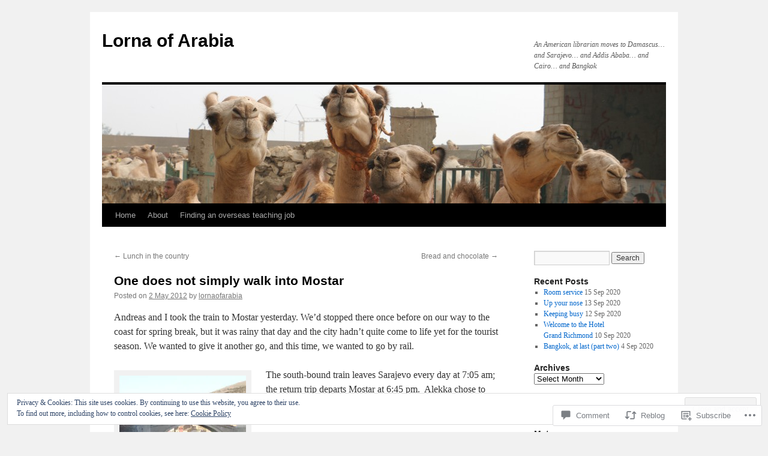

--- FILE ---
content_type: text/javascript; charset=utf-8
request_url: https://www.goodreads.com/review/custom_widget/3697297.Goodreads:%20currently-reading?cover_position=&cover_size=small&num_books=5&order=d&shelf=currently-reading&sort=date_added&widget_bg_transparent=&widget_id=3697297_currently_reading
body_size: 1184
content:
  var widget_code = '  <div class=\"gr_custom_container_3697297_currently_reading\">\n    <h2 class=\"gr_custom_header_3697297_currently_reading\">\n    <a style=\"text-decoration: none;\" rel=\"nofollow\" href=\"https://www.goodreads.com/review/list/3697297-lorna?shelf=currently-reading&amp;utm_medium=api&amp;utm_source=custom_widget\">Goodreads: currently-reading<\/a>\n    <\/h2>\n      <div class=\"gr_custom_each_container_3697297_currently_reading\">\n          <div class=\"gr_custom_book_container_3697297_currently_reading\">\n            <a title=\"The Loneliness of Sonia and Sunny\" rel=\"nofollow\" href=\"https://www.goodreads.com/review/show/8156819973?utm_medium=api&amp;utm_source=custom_widget\"><img alt=\"The Loneliness of Sonia and Sunny\" border=\"0\" src=\"https://i.gr-assets.com/images/S/compressed.photo.goodreads.com/books/1754044242l/222683974._SY75_.jpg\" /><\/a>\n          <\/div>\n          <div class=\"gr_custom_rating_3697297_currently_reading\">\n            <span class=\" staticStars notranslate\"><img src=\"https://s.gr-assets.com/images/layout/gr_red_star_inactive.png\" /><img alt=\"\" src=\"https://s.gr-assets.com/images/layout/gr_red_star_inactive.png\" /><img alt=\"\" src=\"https://s.gr-assets.com/images/layout/gr_red_star_inactive.png\" /><img alt=\"\" src=\"https://s.gr-assets.com/images/layout/gr_red_star_inactive.png\" /><img alt=\"\" src=\"https://s.gr-assets.com/images/layout/gr_red_star_inactive.png\" /><\/span>\n          <\/div>\n          <div class=\"gr_custom_title_3697297_currently_reading\">\n            <a rel=\"nofollow\" href=\"https://www.goodreads.com/review/show/8156819973?utm_medium=api&amp;utm_source=custom_widget\">The Loneliness of Sonia and Sunny<\/a>\n          <\/div>\n          <div class=\"gr_custom_author_3697297_currently_reading\">\n            by <a rel=\"nofollow\" href=\"https://www.goodreads.com/author/show/31428.Kiran_Desai\">Kiran Desai<\/a>\n          <\/div>\n      <\/div>\n      <div class=\"gr_custom_each_container_3697297_currently_reading\">\n          <div class=\"gr_custom_book_container_3697297_currently_reading\">\n            <a title=\"Why Didn\'t They Ask Evans?\" rel=\"nofollow\" href=\"https://www.goodreads.com/review/show/8142427531?utm_medium=api&amp;utm_source=custom_widget\"><img alt=\"Why Didn\'t They Ask Evans?\" border=\"0\" src=\"https://i.gr-assets.com/images/S/compressed.photo.goodreads.com/books/1311988642l/102303._SY75_.jpg\" /><\/a>\n          <\/div>\n          <div class=\"gr_custom_rating_3697297_currently_reading\">\n            <span class=\" staticStars notranslate\"><img src=\"https://s.gr-assets.com/images/layout/gr_red_star_inactive.png\" /><img alt=\"\" src=\"https://s.gr-assets.com/images/layout/gr_red_star_inactive.png\" /><img alt=\"\" src=\"https://s.gr-assets.com/images/layout/gr_red_star_inactive.png\" /><img alt=\"\" src=\"https://s.gr-assets.com/images/layout/gr_red_star_inactive.png\" /><img alt=\"\" src=\"https://s.gr-assets.com/images/layout/gr_red_star_inactive.png\" /><\/span>\n          <\/div>\n          <div class=\"gr_custom_title_3697297_currently_reading\">\n            <a rel=\"nofollow\" href=\"https://www.goodreads.com/review/show/8142427531?utm_medium=api&amp;utm_source=custom_widget\">Why Didn\'t They Ask Evans?<\/a>\n          <\/div>\n          <div class=\"gr_custom_author_3697297_currently_reading\">\n            by <a rel=\"nofollow\" href=\"https://www.goodreads.com/author/show/123715.Agatha_Christie\">Agatha Christie<\/a>\n          <\/div>\n      <\/div>\n      <div class=\"gr_custom_each_container_3697297_currently_reading\">\n          <div class=\"gr_custom_book_container_3697297_currently_reading\">\n            <a title=\"Night Watch\" rel=\"nofollow\" href=\"https://www.goodreads.com/review/show/8092950621?utm_medium=api&amp;utm_source=custom_widget\"><img alt=\"Night Watch\" border=\"0\" src=\"https://i.gr-assets.com/images/S/compressed.photo.goodreads.com/books/1684815072l/62951865._SX50_.jpg\" /><\/a>\n          <\/div>\n          <div class=\"gr_custom_rating_3697297_currently_reading\">\n            <span class=\" staticStars notranslate\"><img src=\"https://s.gr-assets.com/images/layout/gr_red_star_inactive.png\" /><img alt=\"\" src=\"https://s.gr-assets.com/images/layout/gr_red_star_inactive.png\" /><img alt=\"\" src=\"https://s.gr-assets.com/images/layout/gr_red_star_inactive.png\" /><img alt=\"\" src=\"https://s.gr-assets.com/images/layout/gr_red_star_inactive.png\" /><img alt=\"\" src=\"https://s.gr-assets.com/images/layout/gr_red_star_inactive.png\" /><\/span>\n          <\/div>\n          <div class=\"gr_custom_title_3697297_currently_reading\">\n            <a rel=\"nofollow\" href=\"https://www.goodreads.com/review/show/8092950621?utm_medium=api&amp;utm_source=custom_widget\">Night Watch<\/a>\n          <\/div>\n          <div class=\"gr_custom_author_3697297_currently_reading\">\n            by <a rel=\"nofollow\" href=\"https://www.goodreads.com/author/show/237106.Jayne_Anne_Phillips\">Jayne Anne Phillips<\/a>\n          <\/div>\n      <\/div>\n      <div class=\"gr_custom_each_container_3697297_currently_reading\">\n          <div class=\"gr_custom_book_container_3697297_currently_reading\">\n            <a title=\"The Secret Life of Groceries: The Dark Miracle of the American Supermarket\" rel=\"nofollow\" href=\"https://www.goodreads.com/review/show/7744313182?utm_medium=api&amp;utm_source=custom_widget\"><img alt=\"The Secret Life of Groceries: The Dark Miracle of the American Supermarket\" border=\"0\" src=\"https://i.gr-assets.com/images/S/compressed.photo.goodreads.com/books/1591636711l/50548165._SY75_.jpg\" /><\/a>\n          <\/div>\n          <div class=\"gr_custom_rating_3697297_currently_reading\">\n            <span class=\" staticStars notranslate\"><img src=\"https://s.gr-assets.com/images/layout/gr_red_star_inactive.png\" /><img alt=\"\" src=\"https://s.gr-assets.com/images/layout/gr_red_star_inactive.png\" /><img alt=\"\" src=\"https://s.gr-assets.com/images/layout/gr_red_star_inactive.png\" /><img alt=\"\" src=\"https://s.gr-assets.com/images/layout/gr_red_star_inactive.png\" /><img alt=\"\" src=\"https://s.gr-assets.com/images/layout/gr_red_star_inactive.png\" /><\/span>\n          <\/div>\n          <div class=\"gr_custom_title_3697297_currently_reading\">\n            <a rel=\"nofollow\" href=\"https://www.goodreads.com/review/show/7744313182?utm_medium=api&amp;utm_source=custom_widget\">The Secret Life of Groceries: The Dark Miracle of the American Supermarket<\/a>\n          <\/div>\n          <div class=\"gr_custom_author_3697297_currently_reading\">\n            by <a rel=\"nofollow\" href=\"https://www.goodreads.com/author/show/5773549.Benjamin_Lorr\">Benjamin Lorr<\/a>\n          <\/div>\n      <\/div>\n  <br style=\"clear: both\"/>\n  <center>\n    <a rel=\"nofollow\" href=\"https://www.goodreads.com/\"><img alt=\"goodreads.com\" style=\"border:0\" src=\"https://s.gr-assets.com/images/widget/widget_logo.gif\" /><\/a>\n  <\/center>\n  <noscript>\n    Share <a rel=\"nofollow\" href=\"https://www.goodreads.com/\">book reviews<\/a> and ratings with Lorna, and even join a <a rel=\"nofollow\" href=\"https://www.goodreads.com/group\">book club<\/a> on Goodreads.\n  <\/noscript>\n  <\/div>\n'
  var widget_div = document.getElementById('gr_custom_widget_3697297_currently_reading')
  if (widget_div) {
    widget_div.innerHTML = widget_code
  }
  else {
    document.write(widget_code)
  }
